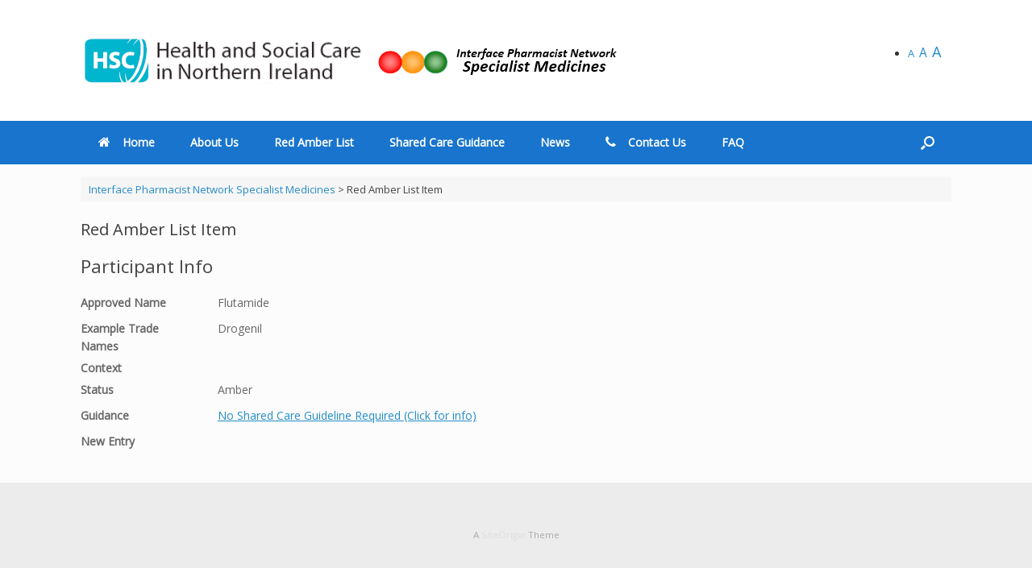

--- FILE ---
content_type: text/html; charset=UTF-8
request_url: https://ipnsm.hscni.net/red-amber-list-item/?pdb=141
body_size: 31872
content:
<!DOCTYPE html>
<html lang="en-GB">
<head>
	<meta charset="UTF-8" />
	<meta http-equiv="X-UA-Compatible" content="IE=10" />
	<link rel="profile" href="http://gmpg.org/xfn/11" />
	<link rel="pingback" href="https://ipnsm.hscni.net/xmlrpc.php" />
	<title>Red Amber List Item &#8211; Interface Pharmacist Network Specialist Medicines</title>
<meta name='robots' content='max-image-preview:large' />
<link rel="alternate" type="application/rss+xml" title="Interface Pharmacist Network Specialist Medicines &raquo; Feed" href="https://ipnsm.hscni.net/feed/" />
<link rel="alternate" type="application/rss+xml" title="Interface Pharmacist Network Specialist Medicines &raquo; Comments Feed" href="https://ipnsm.hscni.net/comments/feed/" />
<link rel="alternate" title="oEmbed (JSON)" type="application/json+oembed" href="https://ipnsm.hscni.net/wp-json/oembed/1.0/embed?url=https%3A%2F%2Fipnsm.hscni.net%2Fred-amber-list-item%2F" />
<link rel="alternate" title="oEmbed (XML)" type="text/xml+oembed" href="https://ipnsm.hscni.net/wp-json/oembed/1.0/embed?url=https%3A%2F%2Fipnsm.hscni.net%2Fred-amber-list-item%2F&#038;format=xml" />
<style id='wp-img-auto-sizes-contain-inline-css' type='text/css'>
img:is([sizes=auto i],[sizes^="auto," i]){contain-intrinsic-size:3000px 1500px}
/*# sourceURL=wp-img-auto-sizes-contain-inline-css */
</style>
<link rel='stylesheet' id='validate-engine-css-css' href='https://ipnsm.hscni.net/wp-content/plugins/wysija-newsletters/css/validationEngine.jquery.css?ver=2.20' type='text/css' media='all' />
<style id='wp-emoji-styles-inline-css' type='text/css'>

	img.wp-smiley, img.emoji {
		display: inline !important;
		border: none !important;
		box-shadow: none !important;
		height: 1em !important;
		width: 1em !important;
		margin: 0 0.07em !important;
		vertical-align: -0.1em !important;
		background: none !important;
		padding: 0 !important;
	}
/*# sourceURL=wp-emoji-styles-inline-css */
</style>
<link rel='stylesheet' id='wp-block-library-css' href='https://ipnsm.hscni.net/wp-includes/css/dist/block-library/style.min.css?ver=6.9' type='text/css' media='all' />
<style id='global-styles-inline-css' type='text/css'>
:root{--wp--preset--aspect-ratio--square: 1;--wp--preset--aspect-ratio--4-3: 4/3;--wp--preset--aspect-ratio--3-4: 3/4;--wp--preset--aspect-ratio--3-2: 3/2;--wp--preset--aspect-ratio--2-3: 2/3;--wp--preset--aspect-ratio--16-9: 16/9;--wp--preset--aspect-ratio--9-16: 9/16;--wp--preset--color--black: #000000;--wp--preset--color--cyan-bluish-gray: #abb8c3;--wp--preset--color--white: #ffffff;--wp--preset--color--pale-pink: #f78da7;--wp--preset--color--vivid-red: #cf2e2e;--wp--preset--color--luminous-vivid-orange: #ff6900;--wp--preset--color--luminous-vivid-amber: #fcb900;--wp--preset--color--light-green-cyan: #7bdcb5;--wp--preset--color--vivid-green-cyan: #00d084;--wp--preset--color--pale-cyan-blue: #8ed1fc;--wp--preset--color--vivid-cyan-blue: #0693e3;--wp--preset--color--vivid-purple: #9b51e0;--wp--preset--gradient--vivid-cyan-blue-to-vivid-purple: linear-gradient(135deg,rgb(6,147,227) 0%,rgb(155,81,224) 100%);--wp--preset--gradient--light-green-cyan-to-vivid-green-cyan: linear-gradient(135deg,rgb(122,220,180) 0%,rgb(0,208,130) 100%);--wp--preset--gradient--luminous-vivid-amber-to-luminous-vivid-orange: linear-gradient(135deg,rgb(252,185,0) 0%,rgb(255,105,0) 100%);--wp--preset--gradient--luminous-vivid-orange-to-vivid-red: linear-gradient(135deg,rgb(255,105,0) 0%,rgb(207,46,46) 100%);--wp--preset--gradient--very-light-gray-to-cyan-bluish-gray: linear-gradient(135deg,rgb(238,238,238) 0%,rgb(169,184,195) 100%);--wp--preset--gradient--cool-to-warm-spectrum: linear-gradient(135deg,rgb(74,234,220) 0%,rgb(151,120,209) 20%,rgb(207,42,186) 40%,rgb(238,44,130) 60%,rgb(251,105,98) 80%,rgb(254,248,76) 100%);--wp--preset--gradient--blush-light-purple: linear-gradient(135deg,rgb(255,206,236) 0%,rgb(152,150,240) 100%);--wp--preset--gradient--blush-bordeaux: linear-gradient(135deg,rgb(254,205,165) 0%,rgb(254,45,45) 50%,rgb(107,0,62) 100%);--wp--preset--gradient--luminous-dusk: linear-gradient(135deg,rgb(255,203,112) 0%,rgb(199,81,192) 50%,rgb(65,88,208) 100%);--wp--preset--gradient--pale-ocean: linear-gradient(135deg,rgb(255,245,203) 0%,rgb(182,227,212) 50%,rgb(51,167,181) 100%);--wp--preset--gradient--electric-grass: linear-gradient(135deg,rgb(202,248,128) 0%,rgb(113,206,126) 100%);--wp--preset--gradient--midnight: linear-gradient(135deg,rgb(2,3,129) 0%,rgb(40,116,252) 100%);--wp--preset--font-size--small: 13px;--wp--preset--font-size--medium: 20px;--wp--preset--font-size--large: 36px;--wp--preset--font-size--x-large: 42px;--wp--preset--spacing--20: 0.44rem;--wp--preset--spacing--30: 0.67rem;--wp--preset--spacing--40: 1rem;--wp--preset--spacing--50: 1.5rem;--wp--preset--spacing--60: 2.25rem;--wp--preset--spacing--70: 3.38rem;--wp--preset--spacing--80: 5.06rem;--wp--preset--shadow--natural: 6px 6px 9px rgba(0, 0, 0, 0.2);--wp--preset--shadow--deep: 12px 12px 50px rgba(0, 0, 0, 0.4);--wp--preset--shadow--sharp: 6px 6px 0px rgba(0, 0, 0, 0.2);--wp--preset--shadow--outlined: 6px 6px 0px -3px rgb(255, 255, 255), 6px 6px rgb(0, 0, 0);--wp--preset--shadow--crisp: 6px 6px 0px rgb(0, 0, 0);}:where(.is-layout-flex){gap: 0.5em;}:where(.is-layout-grid){gap: 0.5em;}body .is-layout-flex{display: flex;}.is-layout-flex{flex-wrap: wrap;align-items: center;}.is-layout-flex > :is(*, div){margin: 0;}body .is-layout-grid{display: grid;}.is-layout-grid > :is(*, div){margin: 0;}:where(.wp-block-columns.is-layout-flex){gap: 2em;}:where(.wp-block-columns.is-layout-grid){gap: 2em;}:where(.wp-block-post-template.is-layout-flex){gap: 1.25em;}:where(.wp-block-post-template.is-layout-grid){gap: 1.25em;}.has-black-color{color: var(--wp--preset--color--black) !important;}.has-cyan-bluish-gray-color{color: var(--wp--preset--color--cyan-bluish-gray) !important;}.has-white-color{color: var(--wp--preset--color--white) !important;}.has-pale-pink-color{color: var(--wp--preset--color--pale-pink) !important;}.has-vivid-red-color{color: var(--wp--preset--color--vivid-red) !important;}.has-luminous-vivid-orange-color{color: var(--wp--preset--color--luminous-vivid-orange) !important;}.has-luminous-vivid-amber-color{color: var(--wp--preset--color--luminous-vivid-amber) !important;}.has-light-green-cyan-color{color: var(--wp--preset--color--light-green-cyan) !important;}.has-vivid-green-cyan-color{color: var(--wp--preset--color--vivid-green-cyan) !important;}.has-pale-cyan-blue-color{color: var(--wp--preset--color--pale-cyan-blue) !important;}.has-vivid-cyan-blue-color{color: var(--wp--preset--color--vivid-cyan-blue) !important;}.has-vivid-purple-color{color: var(--wp--preset--color--vivid-purple) !important;}.has-black-background-color{background-color: var(--wp--preset--color--black) !important;}.has-cyan-bluish-gray-background-color{background-color: var(--wp--preset--color--cyan-bluish-gray) !important;}.has-white-background-color{background-color: var(--wp--preset--color--white) !important;}.has-pale-pink-background-color{background-color: var(--wp--preset--color--pale-pink) !important;}.has-vivid-red-background-color{background-color: var(--wp--preset--color--vivid-red) !important;}.has-luminous-vivid-orange-background-color{background-color: var(--wp--preset--color--luminous-vivid-orange) !important;}.has-luminous-vivid-amber-background-color{background-color: var(--wp--preset--color--luminous-vivid-amber) !important;}.has-light-green-cyan-background-color{background-color: var(--wp--preset--color--light-green-cyan) !important;}.has-vivid-green-cyan-background-color{background-color: var(--wp--preset--color--vivid-green-cyan) !important;}.has-pale-cyan-blue-background-color{background-color: var(--wp--preset--color--pale-cyan-blue) !important;}.has-vivid-cyan-blue-background-color{background-color: var(--wp--preset--color--vivid-cyan-blue) !important;}.has-vivid-purple-background-color{background-color: var(--wp--preset--color--vivid-purple) !important;}.has-black-border-color{border-color: var(--wp--preset--color--black) !important;}.has-cyan-bluish-gray-border-color{border-color: var(--wp--preset--color--cyan-bluish-gray) !important;}.has-white-border-color{border-color: var(--wp--preset--color--white) !important;}.has-pale-pink-border-color{border-color: var(--wp--preset--color--pale-pink) !important;}.has-vivid-red-border-color{border-color: var(--wp--preset--color--vivid-red) !important;}.has-luminous-vivid-orange-border-color{border-color: var(--wp--preset--color--luminous-vivid-orange) !important;}.has-luminous-vivid-amber-border-color{border-color: var(--wp--preset--color--luminous-vivid-amber) !important;}.has-light-green-cyan-border-color{border-color: var(--wp--preset--color--light-green-cyan) !important;}.has-vivid-green-cyan-border-color{border-color: var(--wp--preset--color--vivid-green-cyan) !important;}.has-pale-cyan-blue-border-color{border-color: var(--wp--preset--color--pale-cyan-blue) !important;}.has-vivid-cyan-blue-border-color{border-color: var(--wp--preset--color--vivid-cyan-blue) !important;}.has-vivid-purple-border-color{border-color: var(--wp--preset--color--vivid-purple) !important;}.has-vivid-cyan-blue-to-vivid-purple-gradient-background{background: var(--wp--preset--gradient--vivid-cyan-blue-to-vivid-purple) !important;}.has-light-green-cyan-to-vivid-green-cyan-gradient-background{background: var(--wp--preset--gradient--light-green-cyan-to-vivid-green-cyan) !important;}.has-luminous-vivid-amber-to-luminous-vivid-orange-gradient-background{background: var(--wp--preset--gradient--luminous-vivid-amber-to-luminous-vivid-orange) !important;}.has-luminous-vivid-orange-to-vivid-red-gradient-background{background: var(--wp--preset--gradient--luminous-vivid-orange-to-vivid-red) !important;}.has-very-light-gray-to-cyan-bluish-gray-gradient-background{background: var(--wp--preset--gradient--very-light-gray-to-cyan-bluish-gray) !important;}.has-cool-to-warm-spectrum-gradient-background{background: var(--wp--preset--gradient--cool-to-warm-spectrum) !important;}.has-blush-light-purple-gradient-background{background: var(--wp--preset--gradient--blush-light-purple) !important;}.has-blush-bordeaux-gradient-background{background: var(--wp--preset--gradient--blush-bordeaux) !important;}.has-luminous-dusk-gradient-background{background: var(--wp--preset--gradient--luminous-dusk) !important;}.has-pale-ocean-gradient-background{background: var(--wp--preset--gradient--pale-ocean) !important;}.has-electric-grass-gradient-background{background: var(--wp--preset--gradient--electric-grass) !important;}.has-midnight-gradient-background{background: var(--wp--preset--gradient--midnight) !important;}.has-small-font-size{font-size: var(--wp--preset--font-size--small) !important;}.has-medium-font-size{font-size: var(--wp--preset--font-size--medium) !important;}.has-large-font-size{font-size: var(--wp--preset--font-size--large) !important;}.has-x-large-font-size{font-size: var(--wp--preset--font-size--x-large) !important;}
/*# sourceURL=global-styles-inline-css */
</style>

<style id='classic-theme-styles-inline-css' type='text/css'>
/*! This file is auto-generated */
.wp-block-button__link{color:#fff;background-color:#32373c;border-radius:9999px;box-shadow:none;text-decoration:none;padding:calc(.667em + 2px) calc(1.333em + 2px);font-size:1.125em}.wp-block-file__button{background:#32373c;color:#fff;text-decoration:none}
/*# sourceURL=/wp-includes/css/classic-themes.min.css */
</style>
<link rel='stylesheet' id='dashicons-css' href='https://ipnsm.hscni.net/wp-includes/css/dashicons.min.css?ver=6.9' type='text/css' media='all' />
<link rel='stylesheet' id='vantage-style-css' href='https://ipnsm.hscni.net/wp-content/themes/vantage/style.css?ver=1.7.12' type='text/css' media='all' />
<link rel='stylesheet' id='font-awesome-css' href='https://ipnsm.hscni.net/wp-content/themes/vantage/fontawesome/css/font-awesome.css?ver=4.6.2' type='text/css' media='all' />
<link rel='stylesheet' id='siteorigin-mobilenav-css' href='https://ipnsm.hscni.net/wp-content/themes/vantage/inc/mobilenav/css/mobilenav.css?ver=1.7.12' type='text/css' media='all' />
<link rel='stylesheet' id='pdb-frontend-css' href='https://ipnsm.hscni.net/wp-content/plugins/participants-database/css/participants-database.min.css?ver=1.8.3' type='text/css' media='all' />
<style id='pdb-frontend-inline-css' type='text/css'>

.image-field-wrap img {
   height:3em;
   max-width: inherit;
}
.pdb-list .image-field-wrap img {
   height:50px;
   max-width: inherit;
}
:root {
   --PDb-pagination-border-color: rgba(204, 204, 204, 1); 
   --PDb-pagination-hover-color: #CCC; 
   --PDb-pagination-bg: #FAFAFA; 
   --PDb-pagination-current-bg: rgba(204, 204, 204, 1); 
   --PDb-pagination-current-color: #FFF; 
   --PDb-pagination-disabled-bg: #F3F3F3; 
   --PDb-pagination-disabled-color: #777; 
   --PDb-message-bg: #FFF; 
   --PDb-message-shadow: 0 1px 1px 0 rgba(0, 0, 0, 0.1); 
   --PDb-flex-row-bg: rgba(0,0,0,0.05); 
}

/*# sourceURL=pdb-frontend-inline-css */
</style>
<link rel='stylesheet' id='custom_plugin_print_css-css' href='https://ipnsm.hscni.net/wp-content/plugins/participants-database/css/PDb-custom-print.css?ver=5.1' type='text/css' media='print' />
<script type="text/javascript" src="https://ipnsm.hscni.net/wp-includes/js/jquery/jquery.min.js?ver=3.7.1" id="jquery-core-js"></script>
<script type="text/javascript" src="https://ipnsm.hscni.net/wp-includes/js/jquery/jquery-migrate.min.js?ver=3.4.1" id="jquery-migrate-js"></script>
<script type="text/javascript" src="https://ipnsm.hscni.net/wp-content/themes/vantage/js/jquery.flexslider.min.js?ver=2.1" id="jquery-flexslider-js"></script>
<script type="text/javascript" src="https://ipnsm.hscni.net/wp-content/themes/vantage/js/jquery.touchSwipe.min.js?ver=1.6.6" id="jquery-touchswipe-js"></script>
<script type="text/javascript" src="https://ipnsm.hscni.net/wp-content/themes/vantage/js/jquery.theme-main.min.js?ver=1.7.12" id="vantage-main-js"></script>
<script type="text/javascript" src="https://ipnsm.hscni.net/wp-content/themes/vantage/js/jquery.fitvids.min.js?ver=1.0" id="jquery-fitvids-js"></script>
<script type="text/javascript" id="siteorigin-mobilenav-js-extra">
/* <![CDATA[ */
var mobileNav = {"search":{"url":"https://ipnsm.hscni.net","placeholder":"Search"},"text":{"navigate":"Menu","back":"Back","close":"Close"},"nextIconUrl":"https://ipnsm.hscni.net/wp-content/themes/vantage/inc/mobilenav/images/next.png","mobileMenuClose":"\u003Ci class=\"fa fa-times\"\u003E\u003C/i\u003E"};
//# sourceURL=siteorigin-mobilenav-js-extra
/* ]]> */
</script>
<script type="text/javascript" src="https://ipnsm.hscni.net/wp-content/themes/vantage/inc/mobilenav/js/mobilenav.min.js?ver=1.7.12" id="siteorigin-mobilenav-js"></script>
<script type="text/javascript" src="https://ipnsm.hscni.net/wp-content/plugins/participants-database/js/shortcodes.min.js?ver=1.2" id="pdb-shortcode-js"></script>
<script type="text/javascript" src="https://ipnsm.hscni.net/wp-content/plugins/participants-database/js/otherselect.min.js?ver=0.6" id="pdb-otherselect-js"></script>
<link rel="https://api.w.org/" href="https://ipnsm.hscni.net/wp-json/" /><link rel="alternate" title="JSON" type="application/json" href="https://ipnsm.hscni.net/wp-json/wp/v2/pages/606" /><meta name="generator" content="WordPress 6.9" />
<link rel="canonical" href="https://ipnsm.hscni.net/red-amber-list-item/" />
<link rel='shortlink' href='https://ipnsm.hscni.net/?p=606' />

<!-- Global site tag (gtag.js) - Google Analytics -->
<script async src="https://www.googletagmanager.com/gtag/js?id=G-EL5H7BG4XB"></script>
<script>
  window.dataLayer = window.dataLayer || [];
  function gtag(){dataLayer.push(arguments);}
  gtag('js', new Date());

  gtag('config', 'G-EL5H7BG4XB');
</script>	
<style id="wpfd_custom_css"></style><meta name="viewport" content="width=device-width, initial-scale=1" />		<style type="text/css">
			.so-mobilenav-mobile + * { display: none; }
			@media screen and (max-width: 480px) { .so-mobilenav-mobile + * { display: block; } .so-mobilenav-standard + * { display: none; } }
		</style>
		<style type="text/css" media="screen">
		#footer-widgets .widget { width: 100%; }
		#masthead-widgets .widget { width: 100%; }
	</style>
	<style type="text/css" id="customizer-css">@import url(//fonts.googleapis.com/css?family=Open+Sans:400); body,button,input,select,textarea { font-family: "Open Sans"; font-weight: 400 } #masthead h1 { font-family: "Open Sans"; font-weight: 400 } h1,h2,h3,h4,h5,h6 { font-family: "Open Sans"; font-weight: 400 } .main-navigation, .mobile-nav-frame, .mobile-nav-frame .title h3 { font-family: "Open Sans"; font-weight: 400 } #masthead .hgroup h1, #masthead.masthead-logo-in-menu .logo > h1 { font-size: px } .entry-content { font-size: 14px } .main-navigation { background-color: #1874cd } .main-navigation a { color: #ffffff } .main-navigation ul ul { background-color: #1874cd } .main-navigation ul ul a { color: #ffffff } .main-navigation [class^="fa fa-"], .main-navigation .mobile-nav-icon { color: #ffffff } #search-icon #search-icon-icon { background-color: #1874cd } #search-icon #search-icon-icon .vantage-icon-search { color: #ffffff } .main-navigation ul li a, #masthead.masthead-logo-in-menu .logo { padding-left: 22px; padding-right: 22px } .main-navigation ul li { font-size: 14px } a.button, button, html input[type="button"], input[type="reset"], input[type="submit"], .post-navigation a, #image-navigation a, article.post .more-link, article.page .more-link, .paging-navigation a, .woocommerce #page-wrapper .button, .woocommerce a.button, .woocommerce .checkout-button, .woocommerce input.button, #infinite-handle span button { text-shadow: none } a.button, button, html input[type="button"], input[type="reset"], input[type="submit"], .post-navigation a, #image-navigation a, article.post .more-link, article.page .more-link, .paging-navigation a, .woocommerce #page-wrapper .button, .woocommerce a.button, .woocommerce .checkout-button, .woocommerce input.button, .woocommerce #respond input#submit.alt, .woocommerce a.button.alt, .woocommerce button.button.alt, .woocommerce input.button.alt, #infinite-handle span { -webkit-box-shadow: none; -moz-box-shadow: none; box-shadow: none } #masthead { background-color: #ffffff } #colophon, body.layout-full { background-color: #ececec } </style></head>

<body class="wp-singular page-template-default page page-id-606 wp-theme-vantage has-dashicons participants-database-shortcode pdb_single-shortcode group-blog responsive layout-full no-js has-sidebar has-menu-search page-layout-default mobilenav">


<div id="page-wrapper">

	
	
		<header id="masthead" class="site-header" role="banner">

	<div class="hgroup full-container ">

		
			<a href="https://ipnsm.hscni.net/" title="Interface Pharmacist Network Specialist Medicines" rel="home" class="logo"><img src="https://ipnsm.hscni.net/wp-content/uploads/2013/04/cropped-cropped-ipnsm-logo-wide1.png"  class="logo-height-constrain"  width="667"  height="60"  alt="Interface Pharmacist Network Specialist Medicines Logo"  /></a>
			
				<div id="header-sidebar" >
					<aside id="accesstxt-2" class="widget-odd widget-last widget-first widget-1 accessibility-set widget widget_accesstxt">	<script type="text/javascript">
		//Specify affected tags. Add or remove from list
		var tgs = new Array('body','p','li','td');
		//Specify spectrum of different font sizes
		var szs = new Array('100%','120%','140%','');
		var startSz = 2;
		function ts( trgt,inc ) {
			if (!document.getElementById) return
			var d = document,cEl = null,sz = startSz,i,j,cTags;
			sz = inc;
			if ( sz < 0 ) sz = 0;
			if ( sz > 6 ) sz = 6;
			startSz = sz;
			if ( !( cEl = d.getElementById( trgt ) ) ) cEl = d.getElementsByTagName( trgt )[ 0 ];
			cEl.style.fontSize = szs[ sz ];
			for ( i = 0 ; i < tgs.length ; i++ ) {
				cTags = cEl.getElementsByTagName( tgs[ i ] );
				for ( j = 0 ; j < cTags.length ; j++ ) cTags[ j ].style.fontSize = szs[ sz ];
			}
		}
		</script>
	<ul>
		<li>
		<a href="javascript:ts('body',0)" style="font-size:100%" title="100%">A</a>&nbsp;&nbsp;<a href="javascript:ts('body',1)" style="font-size:120%" title=" 120%">A</a>&nbsp;&nbsp;<a href="javascript:ts('body',2)" style="font-size:140%" title=" 140%">A</a>&nbsp;&nbsp;<a href="javascript:ts('body',3)" style="font-size:" title=""></a>&nbsp;&nbsp;		</li>
	</ul>
		</aside>						</div>

			
		
	</div><!-- .hgroup.full-container -->

	
<nav role="navigation" class="site-navigation main-navigation primary use-sticky-menu mobile-navigation">

	<div class="full-container">
							<div id="search-icon">
				<div id="search-icon-icon"><div class="vantage-icon-search"></div></div>
				
<form method="get" class="searchform" action="https://ipnsm.hscni.net/" role="search">
	<label for='s' class='screen-reader-text'>Search for:</label>
	<input type="search" name="s" class="field" name="s" value="" placeholder="Search"/>
</form>
			</div>
		
					<div id="so-mobilenav-standard-1" data-id="1" class="so-mobilenav-standard"></div><div class="menu-top_nav-container"><ul id="menu-top_nav" class="menu"><li id="menu-item-214" class="menu-item menu-item-type-post_type menu-item-object-page menu-item-home menu-item-214"><a href="https://ipnsm.hscni.net/"><span class="fa fa-home"></span>Home</a></li>
<li id="menu-item-213" class="menu-item menu-item-type-post_type menu-item-object-page menu-item-has-children menu-item-213"><a href="https://ipnsm.hscni.net/about/">About Us</a>
<ul class="sub-menu">
	<li id="menu-item--8" class="menu-item menu-item-type-post_type menu-item-object-page menu-item--8"><a href="https://ipnsm.hscni.net/about/specialist-medicines/">About Specialist Medicines</a></li>
	<li id="menu-item--9" class="menu-item menu-item-type-post_type menu-item-object-page menu-item--9"><a href="https://ipnsm.hscni.net/about/regional-group-on-specialist-medicines/">Regional Group on Specialist Medicines</a></li>
</ul>
</li>
<li id="menu-item-251" class="menu-item menu-item-type-post_type menu-item-object-page menu-item-has-children menu-item-251"><a href="https://ipnsm.hscni.net/red-amber/">Red Amber List</a>
<ul class="sub-menu">
	<li id="menu-item--10" class="menu-item menu-item-type-post_type menu-item-object-page menu-item--10"><a href="https://ipnsm.hscni.net/red-amber/about-the-red-amber-list/">About the Red Amber List</a></li>
	<li id="menu-item--11" class="menu-item menu-item-type-post_type menu-item-object-page menu-item--11"><a href="https://ipnsm.hscni.net/red-amber/maintaining-the-red-amber-list/">Keeping The Red Amber List Up To Date</a></li>
</ul>
</li>
<li id="menu-item-212" class="menu-item menu-item-type-post_type menu-item-object-page menu-item-has-children menu-item-212"><a href="https://ipnsm.hscni.net/shared-care-guidelines/">Shared Care Guidance</a>
<ul class="sub-menu">
	<li id="menu-item--12" class="menu-item menu-item-type-post_type menu-item-object-page menu-item--12"><a href="https://ipnsm.hscni.net/shared-care-guidelines/shared-care-of-specialist-medicines/">About Shared Care of Specialist Medicines</a></li>
	<li id="menu-item--13" class="menu-item menu-item-type-post_type menu-item-object-page menu-item--13"><a href="https://ipnsm.hscni.net/shared-care-guidelines/about-shared-care-guidelines/">About Shared Care Guidelines</a></li>
	<li id="menu-item--14" class="menu-item menu-item-type-post_type menu-item-object-page menu-item--14"><a href="https://ipnsm.hscni.net/shared-care-guidelines/guideline-development-process/">Guideline Development Process</a></li>
	<li id="menu-item--15" class="menu-item menu-item-type-post_type menu-item-object-page menu-item--15"><a href="https://ipnsm.hscni.net/shared-care-guidelines/shared-care-monitoring/">Monitoring Booklets</a></li>
</ul>
</li>
<li id="menu-item-211" class="menu-item menu-item-type-post_type menu-item-object-page menu-item-211"><a href="https://ipnsm.hscni.net/latest-news/">News</a></li>
<li id="menu-item-149" class="menu-item menu-item-type-post_type menu-item-object-page menu-item-149"><a href="https://ipnsm.hscni.net/contact-us/"><span class="fa fa-phone"></span>Contact Us</a></li>
<li id="menu-item-1582" class="menu-item menu-item-type-post_type menu-item-object-page menu-item-1582"><a href="https://ipnsm.hscni.net/faq/">FAQ</a></li>
</ul></div><div id="so-mobilenav-mobile-1" data-id="1" class="so-mobilenav-mobile"></div><div class="menu-mobilenav-container"><ul id="mobile-nav-item-wrap-1" class="menu"><li><a href="#" class="mobilenav-main-link" data-id="1"><span class="mobile-nav-icon"></span>Menu</a></li></ul></div>			</div>
</nav><!-- .site-navigation .main-navigation -->

</header><!-- #masthead .site-header -->

	
	
	
	
	<div id="main" class="site-main">
		<div class="full-container">
			<div id="navxt-breadcrumbs">
				<div class="full-container">
					<span property="itemListElement" typeof="ListItem"><a property="item" typeof="WebPage" title="Go to Interface Pharmacist Network Specialist Medicines." href="https://ipnsm.hscni.net" class="home" ><span property="name">Interface Pharmacist Network Specialist Medicines</span></a><meta property="position" content="1"></span> &gt; <span property="itemListElement" typeof="ListItem"><span property="name" class="post post-page current-item">Red Amber List Item</span><meta property="url" content="https://ipnsm.hscni.net/red-amber-list-item/"><meta property="position" content="2"></span>				</div>
			</div>
<div id="primary" class="content-area">
	<div id="content" class="site-content" role="main">

		
			
<article id="post-606" class="post-606 page type-page status-publish post">

	<div class="entry-main">

		
					<header class="entry-header">
													<h1 class="entry-title">Red Amber List Item</h1>
							</header><!-- .entry-header -->
		
		<div class="entry-content">
			
<div class="wrap pdb-single pdb-instance-2">
	
    
  <div class="section   main-group" id="pdb-main">
  
    <h2 class="pdb-group-title">Participant Info</h2>    
        
    
          <dl class="pdb-generic_medicine_name  text-line">
      
      <dt class="generic_medicine_name ">Approved Name</dt>
      
      <dd class="generic_medicine_name ">Flutamide</dd>
    
    </dl>
  
    	    <dl class="pdb-trade_name  text-line">
      
      <dt class="trade_name ">Example Trade Names</dt>
      
      <dd class="trade_name ">Drogenil</dd>
    
    </dl>
  
    	    <dl class="pdb-common_indicationsnotes blank-field text-area">
      
      <dt class="common_indicationsnotes blank-field">Context</dt>
      
      <dd class="common_indicationsnotes blank-field"></dd>
    
    </dl>
  
    	    <dl class="pdb-status  text-line">
      
      <dt class="status ">Status</dt>
      
      <dd class="status ">Amber</dd>
    
    </dl>
  
    	    <dl class="pdb-guidelines  link">
      
      <dt class="guidelines ">Guidance</dt>
      
      <dd class="guidelines "><a href="https://ipnsm.hscni.net/amber-list-medicine-no-shared-care-guideline">No Shared Care Guideline Required (Click for info)</a></dd>
    
    </dl>
  
    	    <dl class="pdb-new_entry blank-field checkbox">
      
      <dt class="new_entry blank-field">New Entry</dt>
      
      <dd class="new_entry blank-field"></dd>
    
    </dl>
  
    	    
  </div>
  
    
</div>

					</div><!-- .entry-content -->

		
	</div>

</article><!-- #post-606 -->

			
		
	</div><!-- #content .site-content -->
</div><!-- #primary .content-area -->


<div id="secondary" class="widget-area" role="complementary">
			</div><!-- #secondary .widget-area -->
					</div><!-- .full-container -->
	</div><!-- #main .site-main -->

	
	
	<footer id="colophon" class="site-footer" role="contentinfo">

			<div id="footer-widgets" class="full-container">
					</div><!-- #footer-widgets -->
	
	
	<div id="theme-attribution">A <a href="https://siteorigin.com">SiteOrigin</a> Theme</div>
</footer><!-- #colophon .site-footer -->

	
</div><!-- #page-wrapper -->


<script type="speculationrules">
{"prefetch":[{"source":"document","where":{"and":[{"href_matches":"/*"},{"not":{"href_matches":["/wp-*.php","/wp-admin/*","/wp-content/uploads/*","/wp-content/*","/wp-content/plugins/*","/wp-content/themes/vantage/*","/*\\?(.+)"]}},{"not":{"selector_matches":"a[rel~=\"nofollow\"]"}},{"not":{"selector_matches":".no-prefetch, .no-prefetch a"}}]},"eagerness":"conservative"}]}
</script>
<a href="#" id="scroll-to-top" class="scroll-to-top" title="Back To Top"><span class="vantage-icon-arrow-up"></span></a><script id="wp-emoji-settings" type="application/json">
{"baseUrl":"https://s.w.org/images/core/emoji/17.0.2/72x72/","ext":".png","svgUrl":"https://s.w.org/images/core/emoji/17.0.2/svg/","svgExt":".svg","source":{"concatemoji":"https://ipnsm.hscni.net/wp-includes/js/wp-emoji-release.min.js?ver=6.9"}}
</script>
<script type="module">
/* <![CDATA[ */
/*! This file is auto-generated */
const a=JSON.parse(document.getElementById("wp-emoji-settings").textContent),o=(window._wpemojiSettings=a,"wpEmojiSettingsSupports"),s=["flag","emoji"];function i(e){try{var t={supportTests:e,timestamp:(new Date).valueOf()};sessionStorage.setItem(o,JSON.stringify(t))}catch(e){}}function c(e,t,n){e.clearRect(0,0,e.canvas.width,e.canvas.height),e.fillText(t,0,0);t=new Uint32Array(e.getImageData(0,0,e.canvas.width,e.canvas.height).data);e.clearRect(0,0,e.canvas.width,e.canvas.height),e.fillText(n,0,0);const a=new Uint32Array(e.getImageData(0,0,e.canvas.width,e.canvas.height).data);return t.every((e,t)=>e===a[t])}function p(e,t){e.clearRect(0,0,e.canvas.width,e.canvas.height),e.fillText(t,0,0);var n=e.getImageData(16,16,1,1);for(let e=0;e<n.data.length;e++)if(0!==n.data[e])return!1;return!0}function u(e,t,n,a){switch(t){case"flag":return n(e,"\ud83c\udff3\ufe0f\u200d\u26a7\ufe0f","\ud83c\udff3\ufe0f\u200b\u26a7\ufe0f")?!1:!n(e,"\ud83c\udde8\ud83c\uddf6","\ud83c\udde8\u200b\ud83c\uddf6")&&!n(e,"\ud83c\udff4\udb40\udc67\udb40\udc62\udb40\udc65\udb40\udc6e\udb40\udc67\udb40\udc7f","\ud83c\udff4\u200b\udb40\udc67\u200b\udb40\udc62\u200b\udb40\udc65\u200b\udb40\udc6e\u200b\udb40\udc67\u200b\udb40\udc7f");case"emoji":return!a(e,"\ud83e\u1fac8")}return!1}function f(e,t,n,a){let r;const o=(r="undefined"!=typeof WorkerGlobalScope&&self instanceof WorkerGlobalScope?new OffscreenCanvas(300,150):document.createElement("canvas")).getContext("2d",{willReadFrequently:!0}),s=(o.textBaseline="top",o.font="600 32px Arial",{});return e.forEach(e=>{s[e]=t(o,e,n,a)}),s}function r(e){var t=document.createElement("script");t.src=e,t.defer=!0,document.head.appendChild(t)}a.supports={everything:!0,everythingExceptFlag:!0},new Promise(t=>{let n=function(){try{var e=JSON.parse(sessionStorage.getItem(o));if("object"==typeof e&&"number"==typeof e.timestamp&&(new Date).valueOf()<e.timestamp+604800&&"object"==typeof e.supportTests)return e.supportTests}catch(e){}return null}();if(!n){if("undefined"!=typeof Worker&&"undefined"!=typeof OffscreenCanvas&&"undefined"!=typeof URL&&URL.createObjectURL&&"undefined"!=typeof Blob)try{var e="postMessage("+f.toString()+"("+[JSON.stringify(s),u.toString(),c.toString(),p.toString()].join(",")+"));",a=new Blob([e],{type:"text/javascript"});const r=new Worker(URL.createObjectURL(a),{name:"wpTestEmojiSupports"});return void(r.onmessage=e=>{i(n=e.data),r.terminate(),t(n)})}catch(e){}i(n=f(s,u,c,p))}t(n)}).then(e=>{for(const n in e)a.supports[n]=e[n],a.supports.everything=a.supports.everything&&a.supports[n],"flag"!==n&&(a.supports.everythingExceptFlag=a.supports.everythingExceptFlag&&a.supports[n]);var t;a.supports.everythingExceptFlag=a.supports.everythingExceptFlag&&!a.supports.flag,a.supports.everything||((t=a.source||{}).concatemoji?r(t.concatemoji):t.wpemoji&&t.twemoji&&(r(t.twemoji),r(t.wpemoji)))});
//# sourceURL=https://ipnsm.hscni.net/wp-includes/js/wp-emoji-loader.min.js
/* ]]> */
</script>

</body>
</html>
